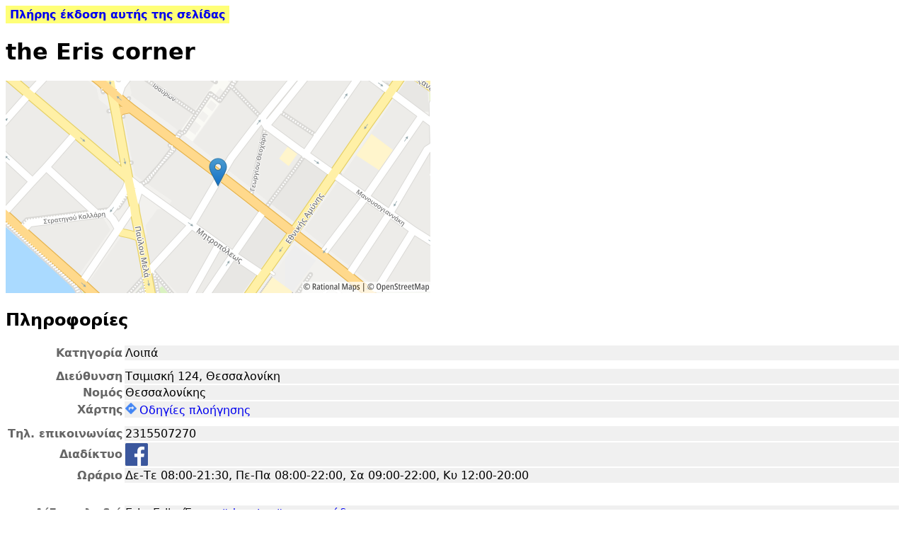

--- FILE ---
content_type: text/html; charset=utf-8
request_url: https://www.tavernoxoros.gr/?p=t12491&js=0
body_size: 3011
content:
<!DOCTYPE html PUBLIC "-//W3C//DTD XHTML 1.1//EN" "http://www.w3.org/TR/xhtml11/DTD/xhtml11.dtd">
<html xmlns="http://www.w3.org/1999/xhtml">
<head><meta http-equiv="Content-Type" content="text/html; charset=utf-8" />
<!-- generated on 2026-01-18 11:04:40Z -->
<title>the Eris corner • ταβερνοχώρος</title>
<link rel="apple-touch-icon-precomposed" href="graphics/fork_knife-128.png">
<meta name="viewport" content="width=device-width, initial-scale=1" />
<link rel="stylesheet" href="lofi.css" type="text/css" />
<link rel="canonical" href="https://www.tavernoxoros.gr/?p=t12491" /></head>
<body>
<div class="link-js"><div class="box"><a href="https://www.tavernoxoros.gr/?p=t12491&js=1">Πλήρης έκδοση αυτής της σελίδας</a></div></div><h1>the Eris corner</h1>
<div id="infobox">


<script class="metadata" type="application/json">{"entry":{"eid":12491,"etype":0,"name":"the Eris corner"},"meta_desc":"Λοιπά • Τσιμισκή 124, Θεσσαλονίκη • Το 2021 πραγματοποίησε ανακαίνιση και άλλαξε όνομα από \"Eri's Donuts\" σε \"the Eris corner\"."}</script>

	<script class="metadata latlon" type="application/json">{"lat":40.6285618915995,"lon":22.9494202136993}</script>
	
		
		<a href="//maps.google.com/?q=loc:40.6285618915995,22.9494202136993%20%28the%20Eris%20corner%29&amp;ll=40.6285618915995,22.9494202136993&amp;z=17" target="_blank" rel="noopener">
			<img src="//gis.tavernoxoros.gr/map/osmtx/static?center=40.6285618915995,22.9494202136993&amp;marker=center&amp;size=600x300"
				srcset="//gis.tavernoxoros.gr/map/osmtx/static?center=40.6285618915995,22.9494202136993&amp;marker=center&amp;size=600x300&amp;scale=2 2x"
				alt="χάρτης"/><br/>
		</a>
	



	<div class="tab"><h2>Πληροφορίες</h2><div class="lazy_img_all">Εμφάνιση όλων των εικόνων</div>
		







<script class="metadata_patch" type="application/json">{"title":"the Eris corner"}</script>

	
	
	
	
	<table class="info-table" border="0">
		
		<tr class="field"><td>Κατηγορία</td><td>Λοιπά</td></tr>
		<tr class="field_separator"><td></td></tr>
		<tr class="field"><td>Διεύθυνση</td><td>Τσιμισκή 124, Θεσσαλονίκη</td></tr>
		
		<tr class="field"><td>Νομός</td><td>Θεσσαλονίκης</td></tr>
		<tr class="field"><td>Χάρτης</td>
			<td>
				
				
				<div class="map-action">
					<a target="_blank" href="https://www.google.com/maps/dir/?api=1&destination=40.628562%2C22.949420">
						<img src="graphics/directions-2x.png" width="16" class="map" title="Οδηγίες πλοήγησης"/>Οδηγίες πλοήγησης
					</a>
				</div>
			</td>
		</tr>
		<tr class="field_separator"><td></td></tr>
		
			<tr class="field"><td>Τηλ. επικοινωνίας</td><td>2315507270</td></tr>
			
				<tr class="field"><td>Διαδίκτυο</td><td class="icons">
					
						
						
						
						
							
								<a href="https://www.facebook.com/ErisDonuts/" target="_blank" rel="noopener noreferrer"><div class="www www_facebook" title="Facebook"></div></a>
								
								
						
					
				</td></tr>
			
			<tr class="field"><td>Ωράριο</td><td>Δε-Τε 08:00-21:30, Πε-Πα 08:00-22:00, Σα 09:00-22:00, Κυ 12:00-20:00</td></tr>
			<tr class="field_separator"><td></td></tr>
			
			
			<tr class="field_separator"><td></td></tr>
		
		
		<tr class="field_separator"><td></td></tr>
		<tr class="field"><td>Λέξεις κλειδιά</td><td><div style="white-space:normal">Eris, Eri&#39;s, Έρης, <a href="?q=%23%5Bdonuts%5D&js=0">#donuts</a>, <a href="?q=%23%5B%CE%BD%CF%84%CE%BF%CE%BD%CE%B1%CF%84%CF%83%CE%AC%CE%B4%CE%B9%CE%BA%CE%BF%5D&js=0">#ντονατσάδικο</a></div></td></tr>
		<tr class="field"><td>Άνοιξε</td><td>Ιούνιο 2013</td></tr>
		
		
		
		
		
		
	</table>
	





	<div class="horizontal_line"></div>
	<div>
		<div class="ext_field_header">Πρόσθετες πληροφορίες:</div>
		<div>Το 2021 πραγματοποίησε ανακαίνιση και άλλαξε όνομα από &quot;<wbr/>Eri&#39;<wbr/>s Donuts&quot; σε &quot;<wbr/>the Eris corner&quot;.</div>
	</div>








<div class="street_view_editor remove"></div>

	</div>
	
		
		
			<div class="tab"><h2>Εικόνες (1)</h2><div class="lazy_img_all">Εμφάνιση όλων των εικόνων</div>
				
	
	
	<div class="image">
		<div><a href="img/l/V7qXpW5aE2gj"><img src="img/i/V7qXpW5aE2gj" class="img" alt="[εικόνα]"/></a></div>
		<div>Εξωτερικά (Νοέμβριος 2021)</div>
	</div>




			</div>
		
		
		<div class="tab"><h2>Σxόλια (6)</h2><div class="lazy_img_all">Εμφάνιση όλων των εικόνων</div>
			



		<div class="comments">
		
			
			
				
				
					
					<div class="warn_old">
						<div><b>Προσοχή!</b> Τα σχόλια που ακολουθούν γράφτηκαν πριν από 4 χρόνια τουλάχιστον.</div>
						<div>Ο χαρακτήρας του καταστήματος πιθανόν να έχει αλλάξει από τότε και επομένως ενδέχεται τα σχόλια να αποκλίνουν από τη σημερινή πραγματικότητα.</div>
					</div>
				
					<div class="comment old" data-approval="">
		<div class="commentheader">
			<div class="commentinfo">
				<div><b><a href="?p=u962&js=0">Doggos</a></b> 	<time class="timestamp" datetime="2019-12-14T20:32:00Z">14/12/2019 22:32</time>
	</div>
				<div class="moderation"></div>
				
				
			</div>
			
				
				
			
		</div>
		<div class="commentcontent">
			Σταθερή αξία!! Τα λόγια είναι περιττά!!
			
		</div>
	</div>
			
				
				
					<div class="comment old" data-approval="">
		<div class="commentheader">
			<div class="commentinfo">
				<div><b><a href="?p=u12&js=0">Γιαντράνκα</a></b> 	<time class="timestamp" datetime="2019-01-29T21:56:00Z">29/01/2019 23:56</time>
	</div>
				<div class="moderation"></div>
				
				
			</div>
			
				
				
			
		</div>
		<div class="commentcontent">
			..<wbr/>αλλά τελευταία φορά που πήρα δεν ήταν όπως παλιά
			
		</div>
	</div>
			
				
				
					<div class="comment old" data-approval="">
		<div class="commentheader">
			<div class="commentinfo">
				<div><b><a href="?p=u12&js=0">Γιαντράνκα</a></b> 	<time class="timestamp" datetime="2015-10-05T16:57:45Z">05/10/2015 19:57</time>
	</div>
				<div class="moderation"></div>
				
				
			</div>
			
				
				
			
		</div>
		<div class="commentcontent">
			Τα καλυτερότερα της πόλης κατά την κρίση μου, προς το παρόν.
			
		</div>
	</div>
			
				
				
					<div class="comment old" data-approval="">
		<div class="commentheader">
			<div class="commentinfo">
				<div><b><a href="?p=u180&js=0">niramis</a></b> 	<time class="timestamp" datetime="2015-03-03T08:09:18Z">03/03/2015 10:09</time>
	</div>
				<div class="moderation"></div>
				
				
			</div>
			
				
				
			
		</div>
		<div class="commentcontent">
			Από ντόνατ που έχω δοκιμάσει στην Ελλάδα, αυτά είναι τα καλύτερα με διαφορά. Βγαίνουν σε 3 μεγέθη, με 5-6 διαφορετικές επικαλύψεις ή άχνη και καμιά 20αριά γεύσεις για γέμισμα. Εγώ πάντα κάθομαι λίγο στην άκρη να σκεφτώ τι συνδυασμό θέλω να κάνω, γιατί χαώνομαι με τόσες επιλογές. Φρέσκο, νόστιμο και τρώγεται ανετότατα και την επομένη. Ο ιδιοκτήτης ομιλητικός και πρόθυμος να βοηθήσει και να προτείνει ιδέες για δοκιμή, η κοπέλα που είναι υπάλληλος ευγενική και χαμογελαστή. Στα συν οι 2 πίνακες που έχουν έτοιμους συνδυασμούς και ιο τιμές ~1ευρώ/ντόνατ με γέμιση κι επικάλυψη. Σίγουρη επιλογή!
			
		</div>
	</div>
			
				
				
					<div class="comment old" data-approval="">
		<div class="commentheader">
			<div class="commentinfo">
				<div><b><a href="?p=u157&js=0">Veyron</a></b> 	<time class="timestamp" datetime="2014-03-05T11:52:19Z">05/03/2014 13:52</time>
	</div>
				<div class="moderation"></div>
				
				
			</div>
			
				
				
			
		</div>
		<div class="commentcontent">
			Εχω πάρει αρκετές φορες, πάντα ήταν πολύ φρεσκα. Απο γεμιση εκτός απο τα κλασσικά υπαρχει και κρέμα λεμονι, πορτοκαλι, καραμελα, μπουένο, cheesecake. Αυτα τα χρεώνουν λίγο παραπάνω.
			
		</div>
	</div>
			
				
				
					<div class="comment old" data-approval="">
		<div class="commentheader">
			<div class="commentinfo">
				<div><b><a href="?p=u30&js=0">Βικτωρ Τ.</a></b> 	<time class="timestamp" datetime="2013-07-04T14:22:19Z">04/07/2013 17:22</time>
	</div>
				<div class="moderation"></div>
				
				
			</div>
			
				
				
			
		</div>
		<div class="commentcontent">
			Ντονατς με αχνη γεμιστο με κρεμα καλο,<wbr/>οπως και το αντιστοιχο με σοκολατα στα 0,<wbr/>70 ευρω.
			
		</div>
	</div>
			
		
	</div>



<div class="metadata_page title">Σχόλια (6)</div>
<div class="metadata_page ref">tavern_comments#12491#0#0</div>

		</div>
	
	
	

</div></div></div><script src="lofi.js" type="text/javascript" charset="utf-8"></script></body></html>